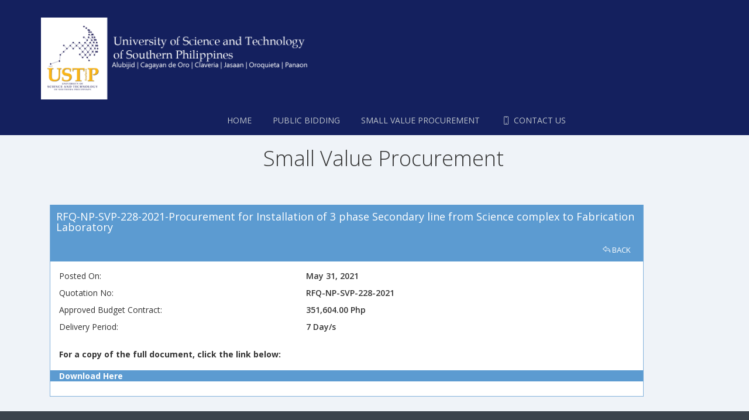

--- FILE ---
content_type: text/html; charset=utf-8
request_url: https://bac.ustp.edu.ph/rfqdetails/605/fe2c9d42-dbd3-4a1c-9a52-db89635b8260/
body_size: 2260
content:

<!DOCTYPE html>
 
<html lang="en">
    <!--<![endif]-->
    <!-- BEGIN HEAD -->

    <head>
        <meta charset="utf-8" />
        <title>Bids and Awards - University of Science and Technology of Southern Philippines</title>
        <meta http-equiv="X-UA-Compatible" content="IE=edge">
        <meta content="width=device-width, initial-scale=1" name="viewport" />
        <!-- BEGIN GLOBAL MANDATORY STYLES -->
        <link href="https://fonts.googleapis.com/css?family=Open+Sans:400,300,600,700&subset=all" rel="stylesheet" type="text/css" />
        <link href="/static/metronic/assets/global/plugins/font-awesome/css/font-awesome.min.css" rel="stylesheet" type="text/css" />
        <link href="/static/metronic/assets/global/plugins/simple-line-icons/simple-line-icons.min.css" rel="stylesheet" type="text/css" />
        <link href="/static/metronic/assets/global/plugins/bootstrap/css/bootstrap.min.css " rel="stylesheet" type="text/css" />
        <link href="/static/metronic/assets/global/plugins/bootstrap-switch/css/bootstrap-switch.min.css" rel="stylesheet" type="text/css" />
        <!-- END GLOBAL MANDATORY STYLES -->
        <!-- BEGIN THEME GLOBAL STYLES -->
        <link href="/static/metronic/assets/global/plugins/select2/css/select2.min.css" rel="stylesheet" type="text/css" />
        <link href="/static/metronic/assets/global/plugins/select2/css/select2-bootstrap.min.css" rel="stylesheet" type="text/css" />
        <link href="/static/metronic/assets/global/css/components.min.css" rel="stylesheet" id="style_components" type="text/css" />
        <link href="/static/metronic/assets/global/css/plugins.min.css " rel="stylesheet" type="text/css" />
        <link href="/static/metronic/assets/pages/css/login.min.css" rel="stylesheet" type="text/css" />
        <!-- END THEME GLOBAL STYLES -->
        <!-- BEGIN THEME LAYOUT STYLES -->
        <link href="/static/metronic/assets/layouts/layout3/css/layout.min.css" rel="stylesheet" type="text/css" />
        <link href="/static/metronic/assets/layouts/layout3/css/themes/default.min.css" rel="stylesheet" type="text/css" id="style_color" />
        <link href="/static/metronic/assets/layouts/layout3/css/custom.min.css" rel="stylesheet" type="text/css" />
          <link href="/static/metronic/assets/layouts/layout4/css/layout.min.css" type="text/css" />
        <!-- END THEME LAYOUT STYLES -->
        <link href="/static/metronic/assets/pages/css/search.min.css" rel="stylesheet" type="text/css" />
        <link href="/static/metronic/assets/pages/css/contact.min.css " rel="stylesheet" type="text/css" />
    <!-- END HEAD -->



    <body class="page-header-menu-fixed ">
        <div class="page-wrapper">
            <div class="page-wrapper-row">
                <div class="page-wrapper-top">
                    <!-- BEGIN HEADER -->
                    <div class="page-header">
                        <!-- BEGIN HEADER TOP -->
                        <div class="page-header-top" style="background-color:#14205e; ">
                            <div class="container">
                                <!-- BEGIN LOGO -->

                                    <a href="">
                    <img src="/static/metronic/assets/layouts/layout3/img/USTP-header-4.png" alt="logo" width="470px" height="140px" class="logo-default" style="margin-top: 30px;">
                                    </a>

                                <!-- END LOGO -->
                                <!-- BEGIN RESPONSIVE MENU TOGGLER -->
                                <a href="javascript:;" class="menu-toggler c-btn-border-1x c-btn-blue-chambray" ></a>
                                <!-- END RESPONSIVE MENU TOGGLER -->
                                <!-- BEGIN TOP NAVIGATION MENU -->

                                <!-- END TOP NAVIGATION MENU -->
                            </div>
                        </div>
                        <!-- END HEADER TOP -->
                        <!-- BEGIN HEADER MENU -->
                        <div class="page-header-menu " style="background-color:#14205e; " >
                            <div class="container">
                                <!-- BEGIN HEADER SEARCH BOX -->
                                <!-- END HEADER SEARCH BOX -->
                                <!-- BEGIN MEGA MENU -->
                                <!-- DOC: Apply "hor-menu-light" class after the "hor-menu" class below to have a horizontal menu with white background -->
                                <!-- DOC: Remove data-hover="dropdown" and data-close-others="true" attributes below to disable the dropdown opening on mouse hover -->
                                <div class="hor-menu  hor-menu-light">
                                    <ul class="nav navbar-nav" style="margin-left: 300px;">
                                        <li aria-haspopup="true" class="menu-dropdown classic-menu-dropdown ">
                                            <a href="/"> HOME
                                            </a>

                                        </li>
                                        <li aria-haspopup="true" class="menu-dropdown mega-menu-dropdown  ">
                                            <a href="/invitobidlist/">PUBLIC BIDDING
                                            </a>

                                        </li>
                                        <li aria-haspopup="true" class="menu-dropdown mega-menu-dropdown  mega-menu-full">
                                            <a href="/rfqlist/"> SMALL VALUE PROCUREMENT
                                            </a>

                                        </li>

                                        <li aria-haspopup="true" class="menu-dropdown classic-menu-dropdown ">
                                            <a href="/contactus/">
                                                <i class="icon-screen-smartphone"></i> CONTACT US

                                            </a>

                                        </li>
                                    </ul>
                                </div>
                                <!-- END MEGA MENU -->
                            </div>
                        </div>
                        <!-- END HEADER MENU -->
                    </div>
                    <!-- END HEADER -->
                </div>
            </div>
            <div class="page-wrapper-row full-height">
                <div class="page-wrapper-middle">
                    <!-- BEGIN CONTAINER -->
                    <div class="page-container">
                        <!-- BEGIN CONTENT -->
                       



<div class="container">
       <div class=" page-title text-center">
                                <div class="container">
                                    <!-- BEGIN PAGE TITLE -->
                                    <div class="page-title" >
                                        <h1> Small Value Procurement
                                        </h1>
                                    </div>
                                    <!-- END PAGE TITLE -->
                                    <!-- BEGIN PAGE TOOLBAR -->

                                    <!-- END PAGE TOOLBAR -->
                                </div>
                            </div>
             <div class="col-md-11 col-sm-12">
                                                            <div class="portlet blue-sharp box" style="margin-top:50px;">
                                                                <div class="portlet-title">
                                                                    <div class="caption">
                                                                       RFQ-NP-SVP-228-2021-Procurement for Installation of 3 phase Secondary line from Science complex to Fabrication Laboratory</div>
                                                                    <div class="actions">
                                                                        <a href="/rfqlist/" class=" btn btn-sm bg-blue-sharp bg-font-red-mint ">
                                                                            <i class="  icon-action-undo"></i> BACK </a>
                                                                    </div>
                                                                </div>

                                                                <div class="portlet-body">
                                                                    <div class="row static-info">
                                                                        <div class="col-md-5 name"> Posted On: </div>
                                                                        <div class="col-md-7 value"> May 31, 2021 </div>
                                                                    </div>
                                                                      <div class="row static-info">
                                                                        <div class="col-md-5 name">Quotation No: </div>
                                                                        <div class="col-md-7 value">RFQ-NP-SVP-228-2021</div>
                                                                    </div>
                                                                    <div class="row static-info">
                                                                        <div class="col-md-5 name">Approved Budget Contract: </div>
                                                                        <div class="col-md-7 value">351,604.00 Php</div>
                                                                    </div>
                                                                     <div class="row static-info">
                                                                        <div class="col-md-5 name">Delivery Period: </div>
                                                                        <div class="col-md-7 value">7 Day/s</div>
                                                                    </div>
                                                                      <div class="row static-info">
                                                                      <h3 class = "col-md-5 name bold">For a copy of the full document, click the link below:</h3>
                                                                    </div>
                                                                     <div class="row static-info">
                                                                      <a  href="/media/upload/rfq/SVP-228.pdf" class=" bg-blue-sharp bg-font-blue-sharp col-md-12 name bold" target="_blank">Download Here</a>
                                                                    </div>

                                                                </div>

                                                            </div>

             </div>




</div>

                        </div>
                        <!-- END CONTENT -->

                    <!-- END CONTAINER -->
                </div>
            </div>
            <div class="page-wrapper-row">
                <div class="page-wrapper-bottom">
                    <!-- BEGIN FOOTER -->
                    <!-- BEGIN PRE-FOOTER -->

                    <!-- END PRE-FOOTER -->
                    <!-- BEGIN INNER FOOTER -->
                    <div class="page-footer">
                        <div class="container"> 2019 &copy;  USTP ICT-ISDU
                                                   </div>
                    </div>
                    <div class="scroll-to-top">
                        <i class="icon-arrow-up"></i>
                    </div>
                    <!-- END INNER FOOTER -->
                    <!-- END FOOTER -->
                </div>
            </div>
        </div>

        <!-- BEGIN QUICK NAV -->

        <!--[if lt IE 9]>

<![endif]-->
        <!-- BEGIN CORE PLUGINS -->
        <script src="/static/metronic/assets/global/plugins/jquery.min.js" type="79af08cc8583a8d8a5b8a3e9-text/javascript"></script>
        <script src="/static/metronic/assets/global/plugins/bootstrap/js/bootstrap.min.js" type="79af08cc8583a8d8a5b8a3e9-text/javascript"></script>
        <script src="/static/metronic/assets/global/plugins/js.cookie.min.js" type="79af08cc8583a8d8a5b8a3e9-text/javascript"></script>
        <script src="/static/metronic/assets/global/plugins/jquery-slimscroll/jquery.slimscroll.min.js" type="79af08cc8583a8d8a5b8a3e9-text/javascript"></script>
        <script src="/static/metronic/assets/global/plugins/jquery.blockui.min.js" type="79af08cc8583a8d8a5b8a3e9-text/javascript"></script>
        <script src="/static/metronic/assets/global/plugins/bootstrap-switch/js/bootstrap-switch.min.js" type="79af08cc8583a8d8a5b8a3e9-text/javascript"></script>
        <!-- END CORE PLUGINS -->
        <!-- BEGIN THEME GLOBAL SCRIPTS -->
         <script src="/static/metronic/assets/global/scripts/app.min.js" type="79af08cc8583a8d8a5b8a3e9-text/javascript"></script>
        <!-- END THEME GLOBAL SCRIPTS -->
        <!-- BEGIN THEME LAYOUT SCRIPTS -->
        <script src="/static/metronic/assets/layouts/layout3/scripts/layout.min.js" type="79af08cc8583a8d8a5b8a3e9-text/javascript"></script>
        <script src="/static/metronic/assets/layouts/layout3/scripts/demo.min.js" type="79af08cc8583a8d8a5b8a3e9-text/javascript"></script>
        <script src="/static/metronic/assets/layouts/global/scripts/quick-sidebar.min.js" type="79af08cc8583a8d8a5b8a3e9-text/javascript"></script>
        <script src="/static/metronic/assets/layouts/global/scripts/quick-nav.min.js" type="79af08cc8583a8d8a5b8a3e9-text/javascript"></script>
        <!-- END THEME LAYOUT SCRIPTS -->
    <script src="/cdn-cgi/scripts/7d0fa10a/cloudflare-static/rocket-loader.min.js" data-cf-settings="79af08cc8583a8d8a5b8a3e9-|49" defer></script></body>

</html>